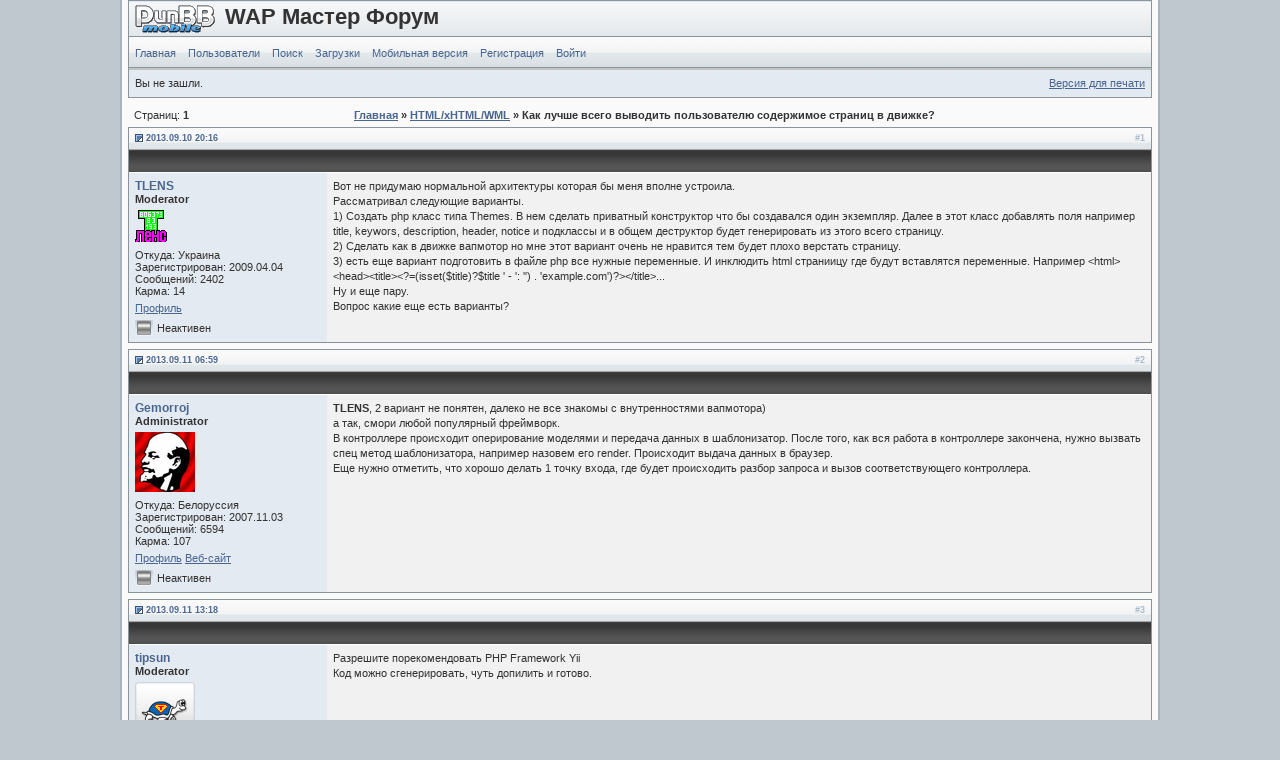

--- FILE ---
content_type: text/html; charset=UTF-8
request_url: https://forum.wapinet.ru/viewtopic.php?id=2196
body_size: 3118
content:
<!DOCTYPE html>
<html>
<head>
    <meta charset="UTF-8" />
    <meta http-equiv="X-UA-Compatible" content="IE=edge" />
    <meta name="viewport" content="width=device-width, initial-scale=1"/>
    <title>WAP Мастер Форум / Как лучше всего выводить пользователю содержимое страниц в движке?</title><link rel="stylesheet" type="text/css" href="./style/VbStyle-Black.css" /><link rel="stylesheet" type="text/css" href="./style/imports/elektra.css" /><script src="//code.jquery.com/jquery-3.7.1.min.js"></script><script src="./js/board.js"></script><script src="./js/karma.js"></script><script src="./js/popup_data.js"></script>
</head>
<body>
    <div id="punwrap">
        <div id="punviewtopic" class="pun">
            <div id="brdheader" class="block">
                <div class="box">
                    <div id="brdtitle" class="inbox">
                        <img src="./style/img/punbb.gif" alt="logo" /><h1><span>WAP Мастер Форум</span></h1><p><span></span></p>
                    </div>
                    <div id="brdmenu" class="inbox"><ul><li id="navindex"><a href="https://forum.wapinet.ru">Главная</a></li><li id="navuserlist"><a href="userlist.php">Пользователи</a></li><li id="navsearch"><a href="search.php">Поиск</a></li><li id="nauploads"><a href="uploads.php">Загрузки</a></li><li id="navwap"><a href="wap/">Мобильная версия</a></li><li id="navregister"><a href="registration.php">Регистрация</a></li><li id="navlogin"><a href="login.php">Войти</a></li></ul></div><div id="brdwelcome" class="inbox"><ul class="conl"><li>Вы не зашли.</li></ul><ul class="conr"><li><span class="printable"><a href="viewprintable.php?id=2196">Версия для печати</a></span></li></ul><div class="clearer"></div></div>
                </div>
            </div>
            <div class="linkst"><div class="inbox">
<p class="pagelink conl">Страниц: <strong>1</strong></p>
<p class="postlink conr">&#160;</p>
<ul><li><a href="index.php">Главная</a></li><li> &#187; <a href="viewforum.php?id=4">HTML/xHTML/WML</a></li><li> &#187; Как лучше всего выводить пользователю содержимое страниц в движке?</li></ul>
<div class="clearer"></div></div></div><div id="pun-popup" class="punpopup"><p id="pun-title" class="popup-title">title</p><p id="pun-desc" class="popup-desc">Description</p><p id="pun-body" class="popup-body">Body</p></div><div id="p26478" class="blockpost rowodd firstpost"><h2><span><span class="conr">#1 </span><a href="viewtopic.php?pid=26478#p26478">2013.09.10 20:16</a></span></h2><div class="box"><div class="inbox"><div class="postleft"><dl><dt><strong><a href="profile.php?id=207">TLENS</a></strong></dt><dd class="usertitle"><strong>Moderator</strong></dd><dd class="postavatar"><img src="./img/avatars/207.gif" alt="" /></dd><dd>Откуда: Украина</dd><dd>Зарегистрирован: 2009.04.04</dd><dd>Сообщений: 2402</dd><dd>Карма: 14</dd><dd class="usercontacts"><a href="profile.php?id=207">Профиль</a></dd></dl></div><div class="postright"><h3>Как лучше всего выводить пользователю содержимое страниц в движке?</h3><div class="postmsg"><p>Вот не придумаю нормальной архитектуры которая бы меня вполне устроила.<br />Рассматривал следующие варианты.<br />1) Создать php класс типа Themes. В нем сделать приватный конструктор что бы создавался один экземпляр. Далее в этот класс добавлять поля например title, keywors, description, header, notice и подклассы и в общем деструктор будет генерировать из этого всего страницу.<br />2) Сделать как в движке вапмотор но мне этот вариант очень не нравится тем будет плохо верстать страницу.<br />3) есть еще вариант подготовить в файле php все нужные переменные. И инклюдить html страниицу где будут вставлятся переменные. Например &lt;html&gt;&lt;head&gt;&lt;title&gt;&lt;?=(isset($title)?$title ' - ': '') . 'example.com')?&gt;&lt;/title&gt;...<br />Ну и еще пару.<br />Вопрос какие еще есть варианты?</p></div></div><div class="clearer"></div><div class="postfootleft"><p>Неактивен</p></div><div class="postfootright"><div> </div></div></div></div></div><div id="p26480" class="blockpost roweven"><h2><span><span class="conr">#2 </span><a href="viewtopic.php?pid=26480#p26480">2013.09.11 06:59</a></span></h2><div class="box"><div class="inbox"><div class="postleft"><dl><dt><strong><a href="profile.php?id=3">Gemorroj</a></strong></dt><dd class="usertitle"><strong>Administrator</strong></dd><dd class="postavatar"><img src="./img/avatars/3.png" alt="" /></dd><dd>Откуда: Белоруссия</dd><dd>Зарегистрирован: 2007.11.03</dd><dd>Сообщений: 6594</dd><dd>Карма: 107</dd><dd class="usercontacts"><a href="profile.php?id=3">Профиль</a> <a href="https://wapinet.ru">Веб-сайт</a></dd></dl></div><div class="postright"><h3> Re: Как лучше всего выводить пользователю содержимое страниц в движке?</h3><div class="postmsg"><p><strong>TLENS</strong>, 2 вариант не понятен, далеко не все знакомы с внутренностями вапмотора)<br />а так, смори любой популярный фреймворк.<br />В контроллере происходит оперирование моделями и передача данных в шаблонизатор. После того, как вся работа в контроллере закончена, нужно вызвать спец метод шаблонизатора, например назовем его render. Происходит выдача данных в браузер.<br />Еще нужно отметить, что хорошо делать 1 точку входа, где будет происходить разбор запроса и вызов соответствующего контроллера.</p></div></div><div class="clearer"></div><div class="postfootleft"><p>Неактивен</p></div><div class="postfootright"><div> </div></div></div></div></div><div id="p26481" class="blockpost rowodd"><h2><span><span class="conr">#3 </span><a href="viewtopic.php?pid=26481#p26481">2013.09.11 13:18</a></span></h2><div class="box"><div class="inbox"><div class="postleft"><dl><dt><strong><a href="profile.php?id=317">tipsun</a></strong></dt><dd class="usertitle"><strong>Moderator</strong></dd><dd class="postavatar"><img src="./img/avatars/317.png" alt="" /></dd><dd>Зарегистрирован: 2009.10.14</dd><dd>Сообщений: 2277</dd><dd>Карма: 19</dd><dd class="usercontacts"><a href="profile.php?id=317">Профиль</a></dd></dl></div><div class="postright"><h3> Re: Как лучше всего выводить пользователю содержимое страниц в движке?</h3><div class="postmsg"><p>Разрешите порекомендовать PHP Framework Yii<br />Код можно сгенерировать, чуть допилить и готово.</p></div></div><div class="clearer"></div><div class="postfootleft"><p>Неактивен</p></div><div class="postfootright"><div> </div></div></div></div></div><div class="postlinksb"><div class="inbox"><p class="postlink conr">&#160;</p><p class="pagelink conl">Страниц: <strong>1</strong></p><ul><li><a href="index.php">Главная</a></li><li> &#187; <a href="viewforum.php?id=4">HTML/xHTML/WML</a></li><li> &#187; Как лучше всего выводить пользователю содержимое страниц в движке?</li></ul><div class="clearer"></div></div></div><div id="brdfooter" class="block"><h2><span>Дополнительно</span></h2><div class="box"><div class="inbox"><div class="conl"><form id="qjump" method="get" action="viewforum.php">
<div><label>Перейти<br />
<select name="id" onchange="window.location.assign('https://forum.wapinet.ru/viewforum.php?id='+this.options[this.selectedIndex].value);"><optgroup label="WAP Мастер Форум wapinet.ru"><option value="3">PHP</option><option value="8">SQL</option><option value="9">CSS</option><option value="10">JavaScript</option><option value="4" selected="selected">HTML/xHTML/WML</option><option value="5">Компьютеры/Софт</option><option value="7">Общение</option></optgroup></select><input type="submit" value=" Перейти " accesskey="g" /></label></div></form></div><p class="conr"><strong><a href="/">forum.wapinet.ru</a></strong></p><p class="conr">PunBB Mod v0.6.2<br />0.005 s</p><div class="clearer"></div></div></div></div>
        </div>
    </div>
</body>
</html>

--- FILE ---
content_type: application/javascript; charset=utf-8
request_url: https://forum.wapinet.ru/js/board.js
body_size: 717
content:
/**
 * @param {HTMLElement} o
 * @param {String} s
 */
function insAtCaret(o, s) {
    o.focus();

    if ("selection" in document) {
        var range = document.selection.createRange();
        if (range.parentElement() !== o) {
            return;
        }
        range.text = s;
        range.select();
    } else if ("selectionStart" in o) {
        o.value = o.value.substring(0, o.selectionStart) + s + o.value.substring(o.selectionEnd, o.value.length);
        var r = o.selectionStart + s.length;
        o.setSelectionRange(r, r);
    } else {
        o.value += s;
    }
    o.focus();
}


function expandField(f, h) {
    f = $(f);
    f.height(f.height() + h);
}


function pasteQ(p, n) {
    var t = '', x = '';

    if (document.getSelection) {
        t = document.getSelection();
    } else if (document.selection) {
        t = document.selection.createRange();
        x = t.parentElement().tagName.toUpperCase();
        t = t.text;
    } else if (window.getSelection) {
        t = window.getSelection();
    }

    if (t !== '' && x !== 'TEXTAREA') {
        t = "[quote=" + n + "]" + t + "[/quote]\n";
        insAtCaret(document.forms.post.req_message, t);
    } else if (p !== '') {
        var $postquote = $("#p" + p + " .postquote:last");
        $postquote.find("a").hide();
        $postquote.append('<img id="busy' + p + '" src="style/img/busy.gif" alt="loading" />');
        $.ajax({
            type: "GET",
            url: "ajax.server.php?quote=" + p,
            dataType: "text",
            success: function (d) {
                insAtCaret(document.forms.post.req_message, d);
                $("#busy" + p).hide();
                $("#p" + p + " .postquote:last a").show();
                expandField('#req_message', 50);
            }
        });
    }
}


function pasteN(t) {
    var o = document.forms.post.req_message;
    if (t !== '' && o) {
        insAtCaret(o, "[b]" + t + "[/b]\n");
    }
}


function resizeTextarea(dpixels) {
    var box = document.forms.post.req_message;
    var cur_height = parseInt(box.style.height, 10) ? parseInt(box.style.height, 10) : 180;
    var new_height = cur_height + dpixels;
    if (new_height > 0) {
        box.style.height = new_height + "px";
    }
}


--- FILE ---
content_type: application/javascript; charset=utf-8
request_url: https://forum.wapinet.ru/js/karma.js
body_size: 110
content:
function _vote(user, karma) {
    $("span.karma_" + user).empty();

    var num = $("span.num_" + user);
    var oldKarma = Number(num.html());

    num.html('<img src="style/img/busy.gif" alt="" />');

    $.get('karma.php?to=' + user + '&vote=' + karma, function (data) {
        num.html(data ? oldKarma + karma : 'Error');
    });
}


function karmaPlus(user) {
    _vote(user, 1);
}


function karmaMinus(user) {
    _vote(user, -1);
}